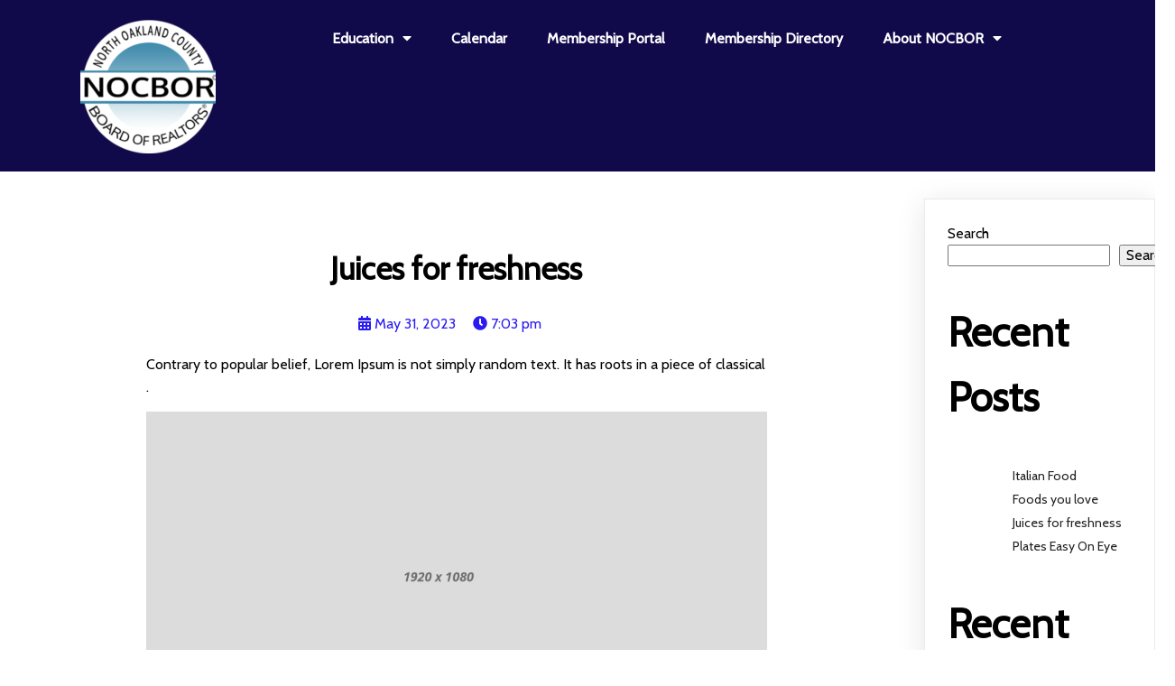

--- FILE ---
content_type: text/html; charset=UTF-8
request_url: https://nocbor.com/juices-for-freshness/
body_size: 15277
content:
	<!DOCTYPE html>
	<html lang="en-US">
	<head>
		<meta charset="UTF-8" />
		<meta name="viewport" content="width=device-width, initial-scale=1">
		<link rel="profile" href="https://gmpg.org/xfn/11">
		<title>Juices for freshness &#8211; North Oakland County Board of Realtors ®</title>
<meta name='robots' content='max-image-preview:large' />
<link rel="alternate" type="application/rss+xml" title="North Oakland County Board of Realtors ® &raquo; Feed" href="https://nocbor.com/feed/" />
<link rel="alternate" type="application/rss+xml" title="North Oakland County Board of Realtors ® &raquo; Comments Feed" href="https://nocbor.com/comments/feed/" />
<script>
var pagelayer_ajaxurl = "https://nocbor.com/wp-admin/admin-ajax.php?";
var pagelayer_global_nonce = "c1800673c9";
var pagelayer_server_time = 1768666674;
var pagelayer_is_live = "";
var pagelayer_facebook_id = "";
var pagelayer_settings = {"post_types":["post","page"],"enable_giver":"1","max_width":1170,"tablet_breakpoint":780,"mobile_breakpoint":480,"sidebar":false,"body_font":"","color":false};
var pagelayer_recaptch_lang = "";
var pagelayer_recaptch_version = "";
</script><link rel="alternate" type="application/rss+xml" title="North Oakland County Board of Realtors ® &raquo; Juices for freshness Comments Feed" href="https://nocbor.com/juices-for-freshness/feed/" />
<link rel="alternate" title="oEmbed (JSON)" type="application/json+oembed" href="https://nocbor.com/wp-json/oembed/1.0/embed?url=https%3A%2F%2Fnocbor.com%2Fjuices-for-freshness%2F" />
<link rel="alternate" title="oEmbed (XML)" type="text/xml+oembed" href="https://nocbor.com/wp-json/oembed/1.0/embed?url=https%3A%2F%2Fnocbor.com%2Fjuices-for-freshness%2F&#038;format=xml" />
<style id="popularfx-global-styles" type="text/css">
.site-header {background-color:#ffffff!important;}
.site-title a {color:#171717!important;}
.site-title a { font-size: 30 px; }
.site-description {color:#171717 !important;}
.site-description {font-size: 15px;}
.site-footer {background-color:#171717! important;}

</style><link rel="preload" href="https://fonts.googleapis.com/css?family=Cabin%3A400%7CNothing%20You%20Could%20Do%3A400" as="fetch" crossorigin="anonymous"><link rel="dns-prefetch" href="https://fonts.gstatic.com">
<link rel="preconnect" href="https://fonts.gstatic.com" crossorigin="anonymous"><style id="pagelayer-wow-animation-style" type="text/css">.pagelayer-wow{visibility: hidden;}</style>
	<style id="pagelayer-global-styles" type="text/css">
:root{--pagelayer-color-primary:#007bff;--pagelayer-color-secondary:#6c757d;--pagelayer-color-text:#1d1d1d;--pagelayer-color-accent:#61ce70;--pagelayer-font-primary-font-family:Open Sans;--pagelayer-font-secondary-font-family:Roboto;--pagelayer-font-text-font-family:Montserrat;--pagelayer-font-accent-font-family:Poppins;}
.pagelayer-row-stretch-auto > .pagelayer-row-holder, .pagelayer-row-stretch-full > .pagelayer-row-holder.pagelayer-width-auto{ max-width: 1170px; margin-left: auto; margin-right: auto;}
@media (min-width: 781px){
			.pagelayer-hide-desktop{
				display:none !important;
			}
		}

		@media (max-width: 780px) and (min-width: 481px){
			.pagelayer-hide-tablet{
				display:none !important;
			}
			.pagelayer-wp-menu-holder[data-drop_breakpoint="tablet"] .pagelayer-wp_menu-ul{
				display:none;
			}
		}

		@media (max-width: 480px){
			.pagelayer-hide-mobile{
				display:none !important;
			}
			.pagelayer-wp-menu-holder[data-drop_breakpoint="mobile"] .pagelayer-wp_menu-ul{
				display:none;
			}
		}
body.pagelayer-body {font-family:Cabin;font-size:16px;line-height:1.6}
body.pagelayer-body p{font-family:Cabin;font-size:16px;line-height:1.6}
body.pagelayer-body a{text-decoration-line:none;color:#2a1bf2ff}
body.pagelayer-body h1{font-family:Nothing You Could Do;font-size:100px;text-transform:uppercase;letter-spacing:25px;color:#dcdcdcdc}
body.pagelayer-body h2{font-family:Cabin;font-size:45px}
body.pagelayer-body h3{font-family:Cabin;font-size:35px;text-transform:uppercase;letter-spacing:10px}
body.pagelayer-body h4{font-family:Cabin;font-size:30px}
body.pagelayer-body h5{font-family:Cabin;font-size:25px}
body.pagelayer-body h6{font-family:Cabin;font-size:20px}
@media (max-width: 780px){
	[class^="pagelayer-offset-"],
	[class*=" pagelayer-offset-"] {
		margin-left: 0;
	}

	.pagelayer-row .pagelayer-col {
		margin-left: 0;
		width: 100%;
	}
	.pagelayer-row.pagelayer-gutters .pagelayer-col {
		margin-bottom: 16px;
	}
	.pagelayer-first-sm {
		order: -1;
	}
	.pagelayer-last-sm {
		order: 1;
	}
	
body.pagelayer-body {font-size:15px}
body.pagelayer-body p{font-size:15px}
body.pagelayer-body h1{font-size:50px;letter-spacing:5px}
body.pagelayer-body h2{font-size:35px}
body.pagelayer-body h3{font-size:30px;letter-spacing:5px}
body.pagelayer-body h4{font-size:28px}
body.pagelayer-body h5{font-size:20px}
body.pagelayer-body h6{font-size:20px}

}
@media (max-width: 480px){
body.pagelayer-body {font-size:15px}
body.pagelayer-body p{font-size:15px}
body.pagelayer-body h1{font-size:45px;letter-spacing:5px}
body.pagelayer-body h2{font-size:30px}
body.pagelayer-body h3{font-size:30px;letter-spacing:5px}
body.pagelayer-body h4{font-size:28px}
body.pagelayer-body h5{font-size:20px}
body.pagelayer-body h6{font-size:20px}
}

</style><style id='wp-img-auto-sizes-contain-inline-css'>
img:is([sizes=auto i],[sizes^="auto," i]){contain-intrinsic-size:3000px 1500px}
/*# sourceURL=wp-img-auto-sizes-contain-inline-css */
</style>

<link rel='stylesheet' id='pagelayer-frontend-css' href='https://nocbor.com/wp-content/plugins/pagelayer/css/givecss.php?give=pagelayer-frontend.css%2Cnivo-lightbox.css%2Canimate.min.css%2Cowl.carousel.min.css%2Cowl.theme.default.min.css%2Cfont-awesome5.min.css&#038;ver=2.0.7' media='all' />
<style id='wp-emoji-styles-inline-css'>

	img.wp-smiley, img.emoji {
		display: inline !important;
		border: none !important;
		box-shadow: none !important;
		height: 1em !important;
		width: 1em !important;
		margin: 0 0.07em !important;
		vertical-align: -0.1em !important;
		background: none !important;
		padding: 0 !important;
	}
/*# sourceURL=wp-emoji-styles-inline-css */
</style>
<link rel='stylesheet' id='wp-block-library-css' href='https://nocbor.com/wp-includes/css/dist/block-library/style.min.css?ver=6.9' media='all' />
<style id='classic-theme-styles-inline-css'>
/*! This file is auto-generated */
.wp-block-button__link{color:#fff;background-color:#32373c;border-radius:9999px;box-shadow:none;text-decoration:none;padding:calc(.667em + 2px) calc(1.333em + 2px);font-size:1.125em}.wp-block-file__button{background:#32373c;color:#fff;text-decoration:none}
/*# sourceURL=/wp-includes/css/classic-themes.min.css */
</style>
<link rel='stylesheet' id='woocommerce-layout-css' href='https://nocbor.com/wp-content/plugins/woocommerce/assets/css/woocommerce-layout.css?ver=10.4.3' media='all' />
<link rel='stylesheet' id='woocommerce-smallscreen-css' href='https://nocbor.com/wp-content/plugins/woocommerce/assets/css/woocommerce-smallscreen.css?ver=10.4.3' media='only screen and (max-width: 768px)' />
<link rel='stylesheet' id='woocommerce-general-css' href='https://nocbor.com/wp-content/plugins/woocommerce/assets/css/woocommerce.css?ver=10.4.3' media='all' />
<style id='woocommerce-inline-inline-css'>
.woocommerce form .form-row .required { visibility: visible; }
/*# sourceURL=woocommerce-inline-inline-css */
</style>
<link rel='stylesheet' id='popularfx-style-css' href='https://nocbor.com/wp-content/uploads/popularfx-templates/annieblog/style.css?ver=1.2.7' media='all' />
<style id='popularfx-style-inline-css'>
.popularfx-body.woocommerce-page main{
padding: 15px;
}

aside {
width: 20%;
float: right;
}

main, .pagelayer-content{
width: 79% !important;
display: inline-block;
float: left;
}

/*# sourceURL=popularfx-style-inline-css */
</style>
<link rel='stylesheet' id='popularfx-sidebar-css' href='https://nocbor.com/wp-content/themes/popularfx/sidebar.css?ver=1.2.7' media='all' />
<link rel='stylesheet' id='dashicons-css' href='https://nocbor.com/wp-includes/css/dashicons.min.css?ver=6.9' media='all' />
<link rel='stylesheet' id='popularfx-woocommerce-css' href='https://nocbor.com/wp-content/themes/popularfx/woocommerce.css?ver=1.2.7' media='all' />
<link rel='stylesheet' id='pagelayer-google-font-header-css' href='https://fonts.googleapis.com/css?family=Cabin%3A400%7CNothing+You+Could+Do%3A400&#038;ver=2.0.7' media='all' />
<script src="https://nocbor.com/wp-includes/js/jquery/jquery.min.js?ver=3.7.1" id="jquery-core-js"></script>
<script src="https://nocbor.com/wp-includes/js/jquery/jquery-migrate.min.js?ver=3.4.1" id="jquery-migrate-js"></script>
<script src="https://nocbor.com/wp-content/plugins/pagelayer/js/givejs.php?give=pagelayer-frontend.js%2Cnivo-lightbox.min.js%2Cwow.min.js%2Cjquery-numerator.js%2CsimpleParallax.min.js%2Cowl.carousel.min.js&amp;ver=2.0.7" id="pagelayer-frontend-js"></script>
<script src="https://nocbor.com/wp-content/plugins/woocommerce/assets/js/jquery-blockui/jquery.blockUI.min.js?ver=2.7.0-wc.10.4.3" id="wc-jquery-blockui-js" defer data-wp-strategy="defer"></script>
<script id="wc-add-to-cart-js-extra">
var wc_add_to_cart_params = {"ajax_url":"/wp-admin/admin-ajax.php","wc_ajax_url":"/?wc-ajax=%%endpoint%%","i18n_view_cart":"View cart","cart_url":"https://nocbor.com/cart/","is_cart":"","cart_redirect_after_add":"no"};
//# sourceURL=wc-add-to-cart-js-extra
</script>
<script src="https://nocbor.com/wp-content/plugins/woocommerce/assets/js/frontend/add-to-cart.min.js?ver=10.4.3" id="wc-add-to-cart-js" defer data-wp-strategy="defer"></script>
<script src="https://nocbor.com/wp-content/plugins/woocommerce/assets/js/js-cookie/js.cookie.min.js?ver=2.1.4-wc.10.4.3" id="wc-js-cookie-js" defer data-wp-strategy="defer"></script>
<script id="woocommerce-js-extra">
var woocommerce_params = {"ajax_url":"/wp-admin/admin-ajax.php","wc_ajax_url":"/?wc-ajax=%%endpoint%%","i18n_password_show":"Show password","i18n_password_hide":"Hide password"};
//# sourceURL=woocommerce-js-extra
</script>
<script src="https://nocbor.com/wp-content/plugins/woocommerce/assets/js/frontend/woocommerce.min.js?ver=10.4.3" id="woocommerce-js" defer data-wp-strategy="defer"></script>
<script id="WCPAY_ASSETS-js-extra">
var wcpayAssets = {"url":"https://nocbor.com/wp-content/plugins/woocommerce-payments/dist/"};
//# sourceURL=WCPAY_ASSETS-js-extra
</script>
<link rel="https://api.w.org/" href="https://nocbor.com/wp-json/" /><link rel="alternate" title="JSON" type="application/json" href="https://nocbor.com/wp-json/wp/v2/posts/19" /><link rel="EditURI" type="application/rsd+xml" title="RSD" href="https://nocbor.com/xmlrpc.php?rsd" />
<meta name="generator" content="WordPress 6.9" />
<meta name="generator" content="WooCommerce 10.4.3" />
<link rel="canonical" href="https://nocbor.com/juices-for-freshness/" />
<link rel='shortlink' href='https://nocbor.com/?p=19' />
<link rel="pingback" href="https://nocbor.com/xmlrpc.php">	<noscript><style>.woocommerce-product-gallery{ opacity: 1 !important; }</style></noscript>
	<style id="pagelayer-woocommerce-styles" type="text/css">
</style>	</head>

	<body class="wp-singular post-template-default single single-post postid-19 single-format-standard wp-theme-popularfx theme-popularfx woocommerce-no-js popularfx-body woocommerce-active pagelayer-body">
		
	<header class="pagelayer-header"><div pagelayer-id="ckp2675" class="p-ckp2675 pagelayer-post_props">
</div>
<div pagelayer-id="b3i7036" class="p-b3i7036 pagelayer-row pagelayer-row-stretch-auto pagelayer-height-default">
<style pagelayer-style-id="b3i7036">.p-b3i7036 .pagelayer-col-holder{padding: 10px}
.p-b3i7036 > .pagelayer-background-overlay{background-color: #10094a;opacity: 1;-webkit-transition: all 400ms !important; transition: all 400ms !important}
.p-b3i7036 .pagelayer-svg-top .pagelayer-shape-fill{fill:#227bc3}
.p-b3i7036 .pagelayer-row-svg .pagelayer-svg-top{width:100%;height:100px}
.p-b3i7036 .pagelayer-svg-bottom .pagelayer-shape-fill{fill:#e44993}
.p-b3i7036 .pagelayer-row-svg .pagelayer-svg-bottom{width:100%;height:100px}
.p-b3i7036{background: #d7d9da}
</style>
			
			
			
			<div class="pagelayer-background-overlay"></div>
			<div class="pagelayer-row-holder pagelayer-row pagelayer-auto pagelayer-width-auto">
<div pagelayer-id="nh9548" class="p-nh9548 pagelayer-col">
<style pagelayer-style-id="nh9548">.p-nh9548 .pagelayer-col-holder > div:not(:last-child){margin-bottom: 15px}
.p-nh9548 > .pagelayer-background-overlay{-webkit-transition: all 400ms !important; transition: all 400ms !important}
</style>
				
				
				
				<div class="pagelayer-col-holder">
<div pagelayer-id="saf3266" class="p-saf3266 pagelayer-inner_row pagelayer-row-stretch-auto pagelayer-height-default">
<style pagelayer-style-id="saf3266">.p-saf3266 .pagelayer-col-holder{padding: 10px}
.p-saf3266 > .pagelayer-background-overlay{-webkit-transition: all 400ms !important; transition: all 400ms !important}
.p-saf3266 .pagelayer-svg-top .pagelayer-shape-fill{fill:#227bc3}
.p-saf3266 .pagelayer-row-svg .pagelayer-svg-top{width:100%;height:100px}
.p-saf3266 .pagelayer-svg-bottom .pagelayer-shape-fill{fill:#e44993}
.p-saf3266 .pagelayer-row-svg .pagelayer-svg-bottom{width:100%;height:100px}
</style>
			
			
			
			
			<div class="pagelayer-row-holder pagelayer-row pagelayer-auto pagelayer-width-auto">
<div pagelayer-id="pad5830" class="p-pad5830 pagelayer-col">
<style pagelayer-style-id="pad5830">.p-pad5830 .pagelayer-col-holder > div:not(:last-child){margin-bottom: 15px}
.pagelayer-row-holder .p-pad5830{width: 17.14%}
.p-pad5830 > .pagelayer-background-overlay{-webkit-transition: all 400ms !important; transition: all 400ms !important}
</style>
				
				
				
				<div class="pagelayer-col-holder">
<div pagelayer-id="q032698" class="p-q032698 pagelayer-image">
<style pagelayer-style-id="q032698">.p-q032698 .pagelayer-image-holder{text-align: center}
.p-q032698 .pagelayer-image-holder .pagelayer-image-overlay-content{text-align: center}
.p-q032698 .pagelayer-img{-webkit-transition: all 400ms; transition: all 400ms}
.p-q032698 .pagelayer-image-caption{color: #0986c0}
</style><div class="pagelayer-image-holder pagelayer-anim-par">
			<a class="pagelayer-ele-link" href="https://nocbor.com/" pagelayer-image-link-type="custom_url">
				<img decoding="async" class="pagelayer-img pagelayer-animation-{{anim_hover}}" src="https://nocbor.com/wp-content/uploads/2023/05/s5_logo-150x150.png" title="" alt="s5_logo" srcset="https://nocbor.com/wp-content/uploads/2023/05/s5_logo-150x150.png, https://nocbor.com/wp-content/uploads/2023/05/s5_logo-150x150.png 1x, " />
				
			</a>
		</div>
		</div>
</div></div>
<div pagelayer-id="8qq34" class="p-8qq34 pagelayer-col">
<style pagelayer-style-id="8qq34">.p-8qq34 .pagelayer-col-holder > div:not(:last-child){margin-bottom: 15px}
.pagelayer-row-holder .p-8qq34{width: 82.86%}
.p-8qq34 > .pagelayer-background-overlay{-webkit-transition: all 400ms !important; transition: all 400ms !important}
</style>
				
				
				
				<div class="pagelayer-col-holder">
<div pagelayer-id="6wi8284" class="p-6wi8284 pagelayer-wp_menu">
<style pagelayer-style-id="6wi8284">.p-6wi8284 .pagelayer-wp_menu-ul{text-align:center}
.p-6wi8284 .pagelayer-wp-menu-container li.menu-item{list-style: none}
.p-6wi8284 .pagelayer-wp_menu-ul>li a:first-child{color: #ffffff}
.p-6wi8284 .pagelayer-wp_menu-ul>li{background-color: rgba(0,0,0,0.00)}
.p-6wi8284 .pagelayer-wp_menu-ul>li>a:hover{color: #ffffff}
.p-6wi8284 .pagelayer-wp_menu-ul>li.pagelayer-active-sub-menu>a:hover{color: #ffffff}
.p-6wi8284 .pagelayer-menu-hover-background .pagelayer-wp_menu-ul>li:hover{background-color: rgba(0,0,0,0.00)}
.p-6wi8284 .pagelayer-wp_menu-ul>li>a:hover:before{background-color: rgba(0,0,0,0.00);border-color:rgba(0,0,0,0.00)}
.p-6wi8284 .pagelayer-wp_menu-ul>li>a:hover:after{background-color: rgba(0,0,0,0.00);border-color:rgba(0,0,0,0.00)}
.p-6wi8284 .pagelayer-wp_menu-ul>li.pagelayer-active-sub-menu{background-color: rgba(0,0,0,0.00)}
.p-6wi8284 .pagelayer-wp_menu-ul>li.current-menu-item>a{color: #ffffff}
.p-6wi8284 .pagelayer-wp_menu-ul>li.current-menu-item{background-color: rgba(0,0,0,0.00)}
.p-6wi8284 .pagelayer-wp-menu-container ul li.menu-item > a{font-family:  !important; font-size: px !important; font-style:  !important; font-weight:  !important; font-variant:  !important; text-decoration-line:  !important; text-decoration-style: Solid !important; line-height: em !important; text-transform:  !important; letter-spacing: px !important; word-spacing: px !important}
.p-6wi8284 .pagelayer-wp_menu-ul>li>a{padding-left: 20px;padding-right: 20px;padding-top: 5px;padding-bottom	: 5px}
.p-6wi8284 ul.sub-menu li>a{justify-content:left !important}
.p-6wi8284 .pagelayer-menu-type-horizontal .sub-menu{left:0px}
.p-6wi8284 .pagelayer-menu-type-horizontal .sub-menu .sub-menu{left:unset;left:100% !important;top:0px}
.p-6wi8284 .pagelayer-wp-menu-container ul.sub-menu>li a{color: #ffffff}
.p-6wi8284 .pagelayer-wp-menu-container ul.sub-menu{background-color: #0986c0}
.p-6wi8284 .pagelayer-wp-menu-container ul.sub-menu li a{padding-left: 10px;padding-right: 10px;padding-top: 10px;padding-bottom	: 10px}
.p-6wi8284 .pagelayer-wp-menu-container .sub-menu a{margin-left: 10px}
.p-6wi8284 .pagelayer-wp-menu-container .sub-menu .sub-menu a{margin-left: calc(2 * 10px)}
.p-6wi8284 .pagelayer-primary-menu-bar{text-align:center}
.p-6wi8284 .pagelayer-primary-menu-bar i{color:#ffffff;background-color:#000000;font-size:30px}
.p-6wi8284 .pagelayer-menu-type-dropdown{width:30%;background-color:#ffffff}
.p-6wi8284 .pagelayer-menu-type-dropdown .pagelayer-wp_menu-ul{width:100%;top: 8%; transform: translateY(-8%)}
.p-6wi8284 .pagelayer-wp_menu-close i{font-size:25px;padding:8px;color:rgba(255,255,255,0.41);background-color:rgba(0,0,0,0.21);-webkit-transition: all 600ms !important; transition: all 600ms !important}
.p-6wi8284 .pagelayer-wp_menu-close i:hover{color:#ffffff;background-color:#000000}
.p-6wi8284{padding-top: 5px; padding-right: 5px; padding-bottom: 5px; padding-left: 5px}
.p-6wi8284 .current-menu-item a{border-bottom: 2px solid #ffd31a;
padding-right: 0px !important;}
@media (max-width: 780px) and (min-width: 481px){.p-6wi8284 .pagelayer-wp_menu-ul>li a:first-child{color: #020505}
.p-6wi8284 .pagelayer-wp_menu-ul>li>a:hover{color: #000000}
.p-6wi8284 .pagelayer-wp_menu-ul>li.pagelayer-active-sub-menu>a:hover{color: #000000}
.p-6wi8284 .pagelayer-wp-menu-container ul li.menu-item > a{font-family:  !important; font-size: px !important; font-style:  !important; font-weight:  !important; font-variant:  !important; text-decoration-line:  !important; text-decoration-style: Solid !important; line-height: em !important; text-transform:  !important; letter-spacing: px !important; word-spacing: px !important}
.p-6wi8284 .pagelayer-wp_menu-ul>li>a{padding-left: 10px;padding-right: 10px;padding-top: 5px;padding-bottom	: 5px}
.p-6wi8284 .pagelayer-primary-menu-bar{text-align:right}
.p-6wi8284 .pagelayer-menu-type-dropdown .pagelayer-wp_menu-ul > li > a{justify-content: center}
.p-6wi8284 .pagelayer-menu-type-dropdown{width:50%}
.p-6wi8284{padding-top: 0px; padding-right: 0px; padding-bottom: 0px; padding-left: 0px}
}
@media (max-width: 480px){.p-6wi8284 .pagelayer-wp_menu-ul>li a:first-child{color: #000000}
.p-6wi8284 .pagelayer-wp_menu-ul>li>a:hover{color: #000000}
.p-6wi8284 .pagelayer-wp_menu-ul>li.pagelayer-active-sub-menu>a:hover{color: #000000}
.p-6wi8284 .pagelayer-wp-menu-container ul li.menu-item > a{font-family:  !important; font-size: px !important; font-style:  !important; font-weight:  !important; font-variant:  !important; text-decoration-line:  !important; text-decoration-style: Solid !important; line-height: em !important; text-transform:  !important; letter-spacing: px !important; word-spacing: px !important}
.p-6wi8284 .pagelayer-wp_menu-ul>li>a{padding-left: NaNpx;padding-right: NaNpx;padding-top: 5px;padding-bottom	: 5px}
.p-6wi8284 .pagelayer-primary-menu-bar{text-align:right}
.p-6wi8284 .pagelayer-menu-type-dropdown .pagelayer-wp_menu-ul > li > a{justify-content: center}
.p-6wi8284 .pagelayer-menu-type-dropdown{width:70%}
.p-6wi8284 .pagelayer-menu-type-dropdown .pagelayer-wp_menu-ul{top: 20%; transform: translateY(-20%)}
.p-6wi8284{padding-top: 0px; padding-right: 0px; padding-bottom: 0px; padding-left: 0px}
}
</style><div class="pagelayer-wp-menu-holder" data-layout="horizontal" data-submenu_ind="caret-down" data-drop_breakpoint="tablet">
			<div class="pagelayer-primary-menu-bar"><i class="fas fa-bars"></i></div>
			<div class="pagelayer-wp-menu-container pagelayer-menu-type-horizontal pagelayer-menu-hover- none pagelayer-wp_menu-right" data-align="center">
				<div class="pagelayer-wp_menu-close"><i class="fas fa-times"></i></div>
				<div class="menu-annieblog-header-menu-container"><ul id="2" class="pagelayer-wp_menu-ul"><li id="menu-item-76" class="menu-item menu-item-type-post_type menu-item-object-page menu-item-has-children menu-item-76"><a href="https://nocbor.com/education/"><span class="pagelayer-nav-menu-title">Education</span></a><div class="pagelayer-mega-menu pagelayer-mega-editor-76"></div>
<ul class="sub-menu">
	<li id="menu-item-110" class="menu-item menu-item-type-custom menu-item-object-custom menu-item-110"><a href="https://mdweb.mmsi2.com/nocbor/calendar/scripts/calendar.php?TYPE=PUBLIC"><span class="pagelayer-nav-menu-title">Upcoming Workshops</span></a><div class="pagelayer-mega-menu pagelayer-mega-editor-110"></div></li>
	<li id="menu-item-111" class="menu-item menu-item-type-custom menu-item-object-custom menu-item-111"><a href="https://mdweb.mmsi2.com/nocbor/calendar/scripts/calendar.php?TYPE=PUBLIC"><span class="pagelayer-nav-menu-title">Continuing Education</span></a><div class="pagelayer-mega-menu pagelayer-mega-editor-111"></div></li>
	<li id="menu-item-113" class="menu-item menu-item-type-post_type menu-item-object-page menu-item-113"><a href="https://nocbor.com/abr-course/"><span class="pagelayer-nav-menu-title">ABR Course</span></a><div class="pagelayer-mega-menu pagelayer-mega-editor-113"></div></li>
	<li id="menu-item-116" class="menu-item menu-item-type-post_type menu-item-object-page menu-item-116"><a href="https://nocbor.com/sres-courses/"><span class="pagelayer-nav-menu-title">SRES Courses</span></a><div class="pagelayer-mega-menu pagelayer-mega-editor-116"></div></li>
	<li id="menu-item-119" class="menu-item menu-item-type-post_type menu-item-object-page menu-item-119"><a href="https://nocbor.com/online-con-ed/"><span class="pagelayer-nav-menu-title">Online Con-ed</span></a><div class="pagelayer-mega-menu pagelayer-mega-editor-119"></div></li>
	<li id="menu-item-122" class="menu-item menu-item-type-post_type menu-item-object-page menu-item-122"><a href="https://nocbor.com/appraiser-continuing-education/"><span class="pagelayer-nav-menu-title">Appraiser Continuing Education</span></a><div class="pagelayer-mega-menu pagelayer-mega-editor-122"></div></li>
</ul>
</li>
<li id="menu-item-101" class="menu-item menu-item-type-custom menu-item-object-custom menu-item-101"><a href="https://mdweb.mmsi2.com/nocbor/calendar/scripts/calendar.php?TYPE=PUBLIC"><span class="pagelayer-nav-menu-title">Calendar</span></a><div class="pagelayer-mega-menu pagelayer-mega-editor-101"></div></li>
<li id="menu-item-47" class="menu-item menu-item-type-post_type menu-item-object-page menu-item-47"><a href="https://nocbor.com/membership-portal/"><span class="pagelayer-nav-menu-title">Membership Portal</span></a><div class="pagelayer-mega-menu pagelayer-mega-editor-47"></div></li>
<li id="menu-item-102" class="menu-item menu-item-type-custom menu-item-object-custom menu-item-102"><a href="https://mdweb.mmsi2.com/nocbor/roster/"><span class="pagelayer-nav-menu-title">Membership Directory</span></a><div class="pagelayer-mega-menu pagelayer-mega-editor-102"></div></li>
<li id="menu-item-53" class="menu-item menu-item-type-post_type menu-item-object-page menu-item-has-children menu-item-53"><a href="https://nocbor.com/about-nocbor/"><span class="pagelayer-nav-menu-title">About NOCBOR</span></a><div class="pagelayer-mega-menu pagelayer-mega-editor-53"></div>
<ul class="sub-menu">
	<li id="menu-item-396" class="menu-item menu-item-type-post_type menu-item-object-page menu-item-396"><a href="https://nocbor.com/about-nocbor/"><span class="pagelayer-nav-menu-title">History</span></a><div class="pagelayer-mega-menu pagelayer-mega-editor-396"></div></li>
	<li id="menu-item-716" class="menu-item menu-item-type-post_type menu-item-object-page menu-item-716"><a href="https://nocbor.com/board-of-directors-2/"><span class="pagelayer-nav-menu-title">Board of Directors</span></a><div class="pagelayer-mega-menu pagelayer-mega-editor-716"></div></li>
	<li id="menu-item-260" class="menu-item menu-item-type-post_type menu-item-object-page menu-item-260"><a href="https://nocbor.com/committees/"><span class="pagelayer-nav-menu-title">Committees</span></a><div class="pagelayer-mega-menu pagelayer-mega-editor-260"></div></li>
	<li id="menu-item-1092" class="menu-item menu-item-type-custom menu-item-object-custom menu-item-1092"><a href="https://nocbor.com/images/DOC082025-08202025120501.pdf"><span class="pagelayer-nav-menu-title">BYLAWS</span></a><div class="pagelayer-mega-menu pagelayer-mega-editor-1092"></div></li>
	<li id="menu-item-414" class="menu-item menu-item-type-custom menu-item-object-custom menu-item-414"><a href="https://www.nocbor.com/images/specialawardsnominationapplication.pdf"><span class="pagelayer-nav-menu-title">Special Awards</span></a><div class="pagelayer-mega-menu pagelayer-mega-editor-414"></div></li>
	<li id="menu-item-491" class="menu-item menu-item-type-post_type menu-item-object-page menu-item-491"><a href="https://nocbor.com/faq/"><span class="pagelayer-nav-menu-title">FAQ</span></a><div class="pagelayer-mega-menu pagelayer-mega-editor-491"></div></li>
	<li id="menu-item-410" class="menu-item menu-item-type-custom menu-item-object-custom menu-item-410"><a href="https://www.nocbor.com/images/directorapp25fillable.pdf"><span class="pagelayer-nav-menu-title">BoD Application</span></a><div class="pagelayer-mega-menu pagelayer-mega-editor-410"></div></li>
</ul>
</li>
</ul></div>
			</div>
		</div></div>
</div></div>
</div></div>
</div></div>
</div></div>

	</header><div class="pagelayer-content"><div pagelayer-id="u3l1875" class="p-u3l1875 pagelayer-row pagelayer-row-stretch-auto pagelayer-height-default">
<style pagelayer-style-id="u3l1875">.p-u3l1875 .pagelayer-col-holder{padding: 10px}
.p-u3l1875 > .pagelayer-background-overlay{-webkit-transition: all 400ms !important; transition: all 400ms !important}
.p-u3l1875 .pagelayer-svg-top .pagelayer-shape-fill{fill:#227bc3}
.p-u3l1875 .pagelayer-row-svg .pagelayer-svg-top{width:100%;height:100px}
.p-u3l1875 .pagelayer-svg-bottom .pagelayer-shape-fill{fill:#e44993}
.p-u3l1875 .pagelayer-row-svg .pagelayer-svg-bottom{width:100%;height:100px}
</style>
			
			
			
			
			<div class="pagelayer-row-holder pagelayer-row pagelayer-auto pagelayer-width-auto">
<div pagelayer-id="nal1063" class="p-nal1063 pagelayer-col">
<style pagelayer-style-id="nal1063">.p-nal1063 > .pagelayer-background-overlay{-webkit-transition: all 400ms !important; transition: all 400ms !important}
</style>
				
				
				
				<div class="pagelayer-col-holder">
<div pagelayer-id="sam3810" class="p-sam3810 pagelayer-post_title">
<style pagelayer-style-id="sam3810">.p-sam3810 .pagelayer-post-title{font-family: ; font-size: 35px !important; font-style:  !important; font-weight: 700 !important; font-variant:  !important; text-decoration-line:  !important; text-decoration-style: solid !important; line-height: em !important; text-transform:  !important; letter-spacing: px !important; word-spacing: px !important}
.p-sam3810{text-align: center;padding-top: 70px; padding-right: 0px; padding-bottom: 0px; padding-left: 0px}
</style><div class="pagelayer-post-title">
			
				Juices for freshness
			
		</div></div>
</div></div>
</div></div>
<div pagelayer-id="oe49569" class="p-oe49569 pagelayer-row pagelayer-row-stretch-auto pagelayer-height-default">
<style pagelayer-style-id="oe49569">.p-oe49569 .pagelayer-col-holder{padding: 10px}
.p-oe49569>.pagelayer-row-holder{max-width: 70%; margin-left: auto; margin-right: auto}
.p-oe49569 > .pagelayer-background-overlay{-webkit-transition: all 400ms !important; transition: all 400ms !important}
.p-oe49569 .pagelayer-svg-top .pagelayer-shape-fill{fill:#227bc3}
.p-oe49569 .pagelayer-row-svg .pagelayer-svg-top{width:100%;height:100px}
.p-oe49569 .pagelayer-svg-bottom .pagelayer-shape-fill{fill:#e44993}
.p-oe49569 .pagelayer-row-svg .pagelayer-svg-bottom{width:100%;height:100px}
@media (max-width: 780px) and (min-width: 481px){.p-oe49569>.pagelayer-row-holder{max-width: 85%; margin-left: auto; margin-right: auto}
}
@media (max-width: 480px){.p-oe49569>.pagelayer-row-holder{max-width: 100%; margin-left: auto; margin-right: auto}
}
</style>
			
			
			
			
			<div class="pagelayer-row-holder pagelayer-row pagelayer-auto pagelayer-width-fixed">
<div pagelayer-id="4o97672" class="p-4o97672 pagelayer-col pagelayer-col-12">
<style pagelayer-style-id="4o97672">.p-4o97672 > .pagelayer-background-overlay{-webkit-transition: all 400ms !important; transition: all 400ms !important}
</style>
				
				
				
				<div class="pagelayer-col-holder">
<div pagelayer-id="7xc6723" class="p-7xc6723 pagelayer-post_info">
<style pagelayer-style-id="7xc6723">.p-7xc6723 .pagelayer-post-info-vertical .pagelayer-post-info-list-container{margin-right:15px}
.p-7xc6723 .pagelayer-post-info-horizontal .pagelayer-post-info-list-container{margin-bottom:15px}
.p-7xc6723 .pagelayer-post-info-container{text-align:center}
</style><div class="pagelayer-post-info-container pagelayer-post-info-vertical">
<div pagelayer-id="3cz6182" class="p-3cz6182 pagelayer-post_info_list">
</div>
<div pagelayer-id="la45201" class="p-la45201 pagelayer-post_info_list">
<div class="pagelayer-post-info-list-container">
			<a href="https://nocbor.com/2023/05/31/" class="pagelayer-post-info-list-link">
				<span class="pagelayer-post-info-icon">
					<span class="fas fa-calendar-alt"></span>
					</span>
				
				
				<span class="pagelayer-post-info-label pagelayer-date">May 31, 2023</span>
			</a>
		</div></div>
<div pagelayer-id="rmn6612" class="p-rmn6612 pagelayer-post_info_list">
<div class="pagelayer-post-info-list-container">
			<a href="javascript:void(0)" class="pagelayer-post-info-list-link">
				<span class="pagelayer-post-info-icon">
					<span class="fas fa-clock"></span>
					</span>
				
				
				<span class="pagelayer-post-info-label pagelayer-time">7:03 pm</span>
			</a>
		</div></div>
<div pagelayer-id="yrk6218" class="p-yrk6218 pagelayer-post_info_list">
</div>
</div></div>
<div pagelayer-id="uoq8913" class="p-uoq8913 pagelayer-post_excerpt">
<style pagelayer-style-id="uoq8913">.p-uoq8913{text-align: left}
.p-uoq8913 .pagelayer-post-excerpt{margin-top:20px; margin-right:0px; margin-bottom:15px; margin-left:0px}
</style><div class="pagelayer-post-excerpt">Contrary to popular belief, Lorem Ipsum is not simply random text. It has roots in a piece of classical .</div></div>
<div pagelayer-id="owa9990" class="p-owa9990 pagelayer-featured_img">
<style pagelayer-style-id="owa9990">.p-owa9990{text-align: center}
.p-owa9990 img{filter: blur(0px) brightness(100%) contrast(100%) grayscale(0%) hue-rotate(0deg) opacity(100%) saturate(100%);-webkit-transition: all 400ms; transition: all 400ms}
.p-owa9990 .pagelayer-featured-caption{color: #0986c0}
</style>
			<div class="pagelayer-featured-img"><img decoding="async" class="pagelayer-img" src="https://nocbor.com/wp-content/uploads/2023/05/blog3.jpg" title="blog3" alt="" /></div>
		
		</div>
<div pagelayer-id="xri1187" class="p-xri1187 pagelayer-post_content">
<style pagelayer-style-id="xri1187">.p-xri1187{margin-top: 25px; margin-right: 0px; margin-bottom: 35px; margin-left: 0px;font-size: NaNpx !important}
</style><div class="entry-content pagelayer-post-excerpt"><div pagelayer-id="88p2568" class="p-88p2568 pagelayer-row pagelayer-row-stretch-auto pagelayer-height-default">
<style pagelayer-style-id="88p2568">.p-88p2568 .pagelayer-col-holder{padding: 10px}
.p-88p2568 > .pagelayer-background-overlay{-webkit-transition: all 400ms !important; transition: all 400ms !important}
.p-88p2568 .pagelayer-svg-top .pagelayer-shape-fill{fill:#227bc3}
.p-88p2568 .pagelayer-row-svg .pagelayer-svg-top{width:100%;height:100px}
.p-88p2568 .pagelayer-svg-bottom .pagelayer-shape-fill{fill:#e44993}
.p-88p2568 .pagelayer-row-svg .pagelayer-svg-bottom{width:100%;height:100px}
</style>
			
			
			
			
			<div class="pagelayer-row-holder pagelayer-row pagelayer-auto pagelayer-width-auto">
<div pagelayer-id="1e71986" class="p-1e71986 pagelayer-col">
<style pagelayer-style-id="1e71986">.p-1e71986 > .pagelayer-background-overlay{-webkit-transition: all 400ms !important; transition: all 400ms !important}
</style>
				
				
				
				<div class="pagelayer-col-holder">
<div pagelayer-id="rsh3321" class="p-rsh3321 pagelayer-heading">
<div class="pagelayer-heading-holder"><h3>Fresh Jucies</h3></div>
		
			</div>
<div pagelayer-id="iqg1449" class="p-iqg1449 pagelayer-heading">
<div class="pagelayer-heading-holder"><p>There are many variations of passages of Lorem Ipsum available, but the majority have suffered alteration in some form, by injected humour, or randomised words which don't look even slightly believable. If you are going to use a passage of Lorem Ipsum, you need to be sure there isn't anything embarrassing hidden in the middle of text. All the Lorem Ipsum generators on the Internet tend to repeat predefined chunks as necessary, making this the first true generator on the Internet. It uses a dictionary of over 200 Latin words, combined with a handful of model sentence structures, to generate Lorem Ipsum which looks reasonable. The generated Lorem Ipsum is therefore always free from repetition, injected humour, or non-characteristic words etc.</p></div>
		
			</div>
<div pagelayer-id="av87172" class="p-av87172 pagelayer-heading">
<style pagelayer-style-id="av87172">.p-av87172{padding-top: 10px; padding-right: 0px; padding-bottom: 0px; padding-left: 0px}
</style><div class="pagelayer-heading-holder"><p>There are many variations of passages of Lorem Ipsum available, but the majority have suffered alteration in some form, by injected humour, or randomised words which don't look even slightly believable. If you are going to use a passage of Lorem Ipsum, you need to be sure there isn't anything embarrassing hidden in the middle of text. All the Lorem Ipsum generators on the Internet tend to repeat predefined chunks as necessary, making this the first true generator on the Internet. It uses a dictionary of over 200 Latin words, combined with a handful of model sentence structures, to generate Lorem Ipsum which looks reasonable. The generated Lorem Ipsum is therefore always free from repetition, injected humour, or non-characteristic words etc.</p></div>
		
			</div>
<div pagelayer-id="tto2874" class="p-tto2874 pagelayer-list">
<style pagelayer-style-id="tto2874">.p-tto2874 li{list-style-type: circle}
.p-tto2874 .pagelayer-list-icon-holder{padding-bottom: calc(15px/2); padding-top: calc(15px/2)}
.p-tto2874 .pagelayer-list_item{padding-left: 40px; padding-right: 40px}
.p-tto2874 .pagelayer-list-item{margin-left: 10px}
.p-tto2874 .pagelayer-list-icon{color:#0986c0}
</style><ul class="pagelayer-list-ul pagelayer-list-type-circle">
<div pagelayer-id="ono205" class="p-ono205 pagelayer-list_item">
<li class="pagelayer-list-li">
				
					<span class="pagelayer-list-icon-holder">
						
						<span class="pagelayer-list-item">There are many variations of passages of Lorem Ipsum available</span>
					</span>
				
			</li></div>
<div pagelayer-id="tcm7867" class="p-tcm7867 pagelayer-list_item">
<li class="pagelayer-list-li">
				
					<span class="pagelayer-list-icon-holder">
						
						<span class="pagelayer-list-item">There are many variations of passages of Lorem Ipsum available</span>
					</span>
				
			</li></div>
<div pagelayer-id="9ic6606" class="p-9ic6606 pagelayer-list_item">
<li class="pagelayer-list-li">
				
					<span class="pagelayer-list-icon-holder">
						
						<span class="pagelayer-list-item">There are many variations of passages of Lorem Ipsum available</span>
					</span>
				
			</li></div>
<div pagelayer-id="e281370" class="p-e281370 pagelayer-list_item">
<li class="pagelayer-list-li">
				
					<span class="pagelayer-list-icon-holder">
						
						<span class="pagelayer-list-item">There are many variations of passages of Lorem Ipsum available</span>
					</span>
				
			</li></div>
<div pagelayer-id="kfr4474" class="p-kfr4474 pagelayer-list_item">
<li class="pagelayer-list-li">
				
					<span class="pagelayer-list-icon-holder">
						
						<span class="pagelayer-list-item">There are many variations of passages of Lorem Ipsum available</span>
					</span>
				
			</li></div>
</ul></div>
<div pagelayer-id="4xx8492" class="p-4xx8492 pagelayer-heading">
<div class="pagelayer-heading-holder"><p>There are many variations of passages of Lorem Ipsum available, but the majority have suffered alteration in some form, by injected humour, or randomised words which don't look even slightly believable.If you are going to use a passage of Lorem Ipsum, you need to be sure there isn't anything embarrassing hidden in the middle of text. All the Lorem Ipsum generators on the Internet tend to repeat predefined chunks as necessary.</p></div>
		
			</div>
</div></div>
</div></div></div></div>
<div pagelayer-id="i832484" class="p-i832484 pagelayer-post_info">
<style pagelayer-style-id="i832484">.p-i832484 .pagelayer-post-info-vertical .pagelayer-post-info-list-container{margin-right:5px}
.p-i832484 .pagelayer-post-info-horizontal .pagelayer-post-info-list-container{margin-bottom:5px}
.p-i832484 .pagelayer-post-info-container{text-align:left}
.p-i832484 .pagelayer-post-info-list-container a{font-family:  !important; font-size: px !important; font-style:  !important; font-weight:  !important; font-variant:  !important; text-decoration-line:  !important; text-decoration-style: Solid !important; line-height: em !important; text-transform:  !important; letter-spacing: px !important; word-spacing: px !important}
</style><div class="pagelayer-post-info-container pagelayer-post-info-horizontal">
<div pagelayer-id="eyz8689" class="p-eyz8689 pagelayer-post_info_list">
<div class="pagelayer-post-info-list-container">
			
				<span class="pagelayer-post-info-icon">
					
					</span>
				
				<span class="pagelayer-post-info-before">Category :</span>
				<span class="pagelayer-post-info-label pagelayer-terms"> <a href="https://nocbor.com/category/juices/"> Juices </a></span>
			
		</div></div>
<div pagelayer-id="g704637" class="p-g704637 pagelayer-post_info_list">
<div class="pagelayer-post-info-list-container">
			
				<span class="pagelayer-post-info-icon">
					
					</span>
				
				<span class="pagelayer-post-info-before">Tags :</span>
				<span class="pagelayer-post-info-label pagelayer-terms"> <a href="https://nocbor.com/tag/freshness/"> #Freshness </a> <a href="https://nocbor.com/tag/juices/"> #Juices </a></span>
			
		</div></div>
</div></div>
</div></div>
</div></div>
<div pagelayer-id="mrg7686" class="p-mrg7686 pagelayer-row pagelayer-row-stretch-auto pagelayer-height-default">
<style pagelayer-style-id="mrg7686">.p-mrg7686 .pagelayer-col-holder{padding: 10px}
.p-mrg7686 > .pagelayer-background-overlay{-webkit-transition: all 400ms !important; transition: all 400ms !important}
.p-mrg7686 .pagelayer-svg-top .pagelayer-shape-fill{fill:#227bc3}
.p-mrg7686 .pagelayer-row-svg .pagelayer-svg-top{width:100%;height:100px}
.p-mrg7686 .pagelayer-svg-bottom .pagelayer-shape-fill{fill:#e44993}
.p-mrg7686 .pagelayer-row-svg .pagelayer-svg-bottom{width:100%;height:100px}
</style>
			
			
			
			
			<div class="pagelayer-row-holder pagelayer-row pagelayer-auto pagelayer-width-auto">
<div pagelayer-id="db31863" class="p-db31863 pagelayer-col">
<style pagelayer-style-id="db31863">.p-db31863 > .pagelayer-background-overlay{-webkit-transition: all 400ms !important; transition: all 400ms !important}
</style>
				
				
				
				<div class="pagelayer-col-holder">
<div pagelayer-id="3dq3240" class="p-3dq3240 pagelayer-post_nav">
<style pagelayer-style-id="3dq3240">.p-3dq3240 .pagelayer-post-nav-separator{display:none}
</style><div class="pagelayer-post-nav-container">
			<div class="pagelayer-prev-post">
				<a href="https://nocbor.com/plates-easy-on-eye/" rel="prev"><span class="pagelayer-post-nav-icon fa fa-angle-left"></span>
	<span class="pagelayer-next-holder">
		<span class="pagelayer-post-nav-link"> Previous</span><span class="pagelayer-post-nav-title">Plates Easy On Eye</span>
	</span></a>
			</div>
			<div class="pagelayer-post-nav-separator"></div>
			<div class="pagelayer-next-post">
				<a href="https://nocbor.com/foods-you-love/" rel="next"><span class="pagelayer-next-holder">
		<span class="pagelayer-post-nav-link"> Next</span><span class="pagelayer-post-nav-title">Foods you love</span>
	</span>
	<span class="pagelayer-post-nav-icon fa fa-angle-right"></span></a>
			</div>
		</div></div>
</div></div>
</div></div>
<div pagelayer-id="e8m2371" class="p-e8m2371 pagelayer-row pagelayer-row-stretch-auto pagelayer-height-default">
<style pagelayer-style-id="e8m2371">.p-e8m2371 .pagelayer-col-holder{padding: 10px}
.p-e8m2371 > .pagelayer-background-overlay{-webkit-transition: all 400ms !important; transition: all 400ms !important}
.p-e8m2371 .pagelayer-svg-top .pagelayer-shape-fill{fill:#227bc3}
.p-e8m2371 .pagelayer-row-svg .pagelayer-svg-top{width:100%;height:100px}
.p-e8m2371 .pagelayer-svg-bottom .pagelayer-shape-fill{fill:#e44993}
.p-e8m2371 .pagelayer-row-svg .pagelayer-svg-bottom{width:100%;height:100px}
</style>
			
			
			
			
			<div class="pagelayer-row-holder pagelayer-row pagelayer-auto pagelayer-width-auto">
<div pagelayer-id="92c7863" class="p-92c7863 pagelayer-col">
<style pagelayer-style-id="92c7863">.p-92c7863 > .pagelayer-background-overlay{-webkit-transition: all 400ms !important; transition: all 400ms !important}
</style>
				
				
				
				<div class="pagelayer-col-holder">
<div pagelayer-id="svy7425" class="p-svy7425 pagelayer-post_comment">
<div class="pagelayer-post-comment-container">
				<div class="pagelayer-comments-template">
<div id="comments" class="comments-area">

		<div id="respond" class="comment-respond">
		<h3 id="reply-title" class="comment-reply-title">Leave a Reply <small><a rel="nofollow" id="cancel-comment-reply-link" href="/juices-for-freshness/#respond" style="display:none;">Cancel reply</a></small></h3><form action="https://nocbor.com/wp-comments-post.php" method="post" id="commentform" class="comment-form"><p class="comment-notes"><span id="email-notes">Your email address will not be published.</span> <span class="required-field-message">Required fields are marked <span class="required">*</span></span></p><p class="comment-form-comment"><label for="comment">Comment <span class="required">*</span></label> <textarea id="comment" name="comment" cols="45" rows="8" maxlength="65525" required="required"></textarea></p><p class="comment-form-author"><label for="author">Name <span class="required">*</span></label> <input id="author" name="author" type="text" value="" size="30" maxlength="245" autocomplete="name" required="required" /></p>
<p class="comment-form-email"><label for="email">Email <span class="required">*</span></label> <input id="email" name="email" type="email" value="" size="30" maxlength="100" aria-describedby="email-notes" autocomplete="email" required="required" /></p>
<p class="comment-form-url"><label for="url">Website</label> <input id="url" name="url" type="url" value="" size="30" maxlength="200" autocomplete="url" /></p>
<p class="comment-form-cookies-consent"><input id="wp-comment-cookies-consent" name="wp-comment-cookies-consent" type="checkbox" value="yes" /> <label for="wp-comment-cookies-consent">Save my name, email, and website in this browser for the next time I comment.</label></p>
<p class="form-submit"><input name="submit" type="submit" id="submit" class="submit" value="Post Comment" /> <input type="hidden" name="comment_post_ID" value="19" id="comment_post_ID" />
<input type="hidden" name="comment_parent" id="comment_parent" value="0" />
</p></form>	</div><!-- #respond -->
	
</div><!-- #comments -->
</div>		
		</div></div>
</div></div>
</div></div></div><aside id="secondary" class="widget-area">
	<section id="block-2" class="widget widget_block widget_search"><form role="search" method="get" action="https://nocbor.com/" class="wp-block-search__button-outside wp-block-search__text-button wp-block-search"    ><label class="wp-block-search__label" for="wp-block-search__input-1" >Search</label><div class="wp-block-search__inside-wrapper" ><input class="wp-block-search__input" id="wp-block-search__input-1" placeholder="" value="" type="search" name="s" required /><button aria-label="Search" class="wp-block-search__button wp-element-button" type="submit" >Search</button></div></form></section><section id="block-3" class="widget widget_block"><div class="wp-block-group"><div class="wp-block-group__inner-container is-layout-flow wp-block-group-is-layout-flow"><h2 class="wp-block-heading">Recent Posts</h2><ul class="wp-block-latest-posts__list wp-block-latest-posts"><li><a class="wp-block-latest-posts__post-title" href="https://nocbor.com/italian-food/">Italian Food</a></li>
<li><a class="wp-block-latest-posts__post-title" href="https://nocbor.com/foods-you-love/">Foods you love</a></li>
<li><a class="wp-block-latest-posts__post-title" href="https://nocbor.com/juices-for-freshness/">Juices for freshness</a></li>
<li><a class="wp-block-latest-posts__post-title" href="https://nocbor.com/plates-easy-on-eye/">Plates Easy On Eye</a></li>
</ul></div></div></section><section id="block-4" class="widget widget_block"><div class="wp-block-group"><div class="wp-block-group__inner-container is-layout-flow wp-block-group-is-layout-flow"><h2 class="wp-block-heading">Recent Comments</h2><div class="no-comments wp-block-latest-comments">No comments to show.</div></div></div></section><section id="block-5" class="widget widget_block"><div class="wp-block-group"><div class="wp-block-group__inner-container is-layout-flow wp-block-group-is-layout-flow"><h2 class="wp-block-heading">Archives</h2><ul class="wp-block-archives-list wp-block-archives">	<li><a href='https://nocbor.com/2023/05/'>May 2023</a></li>
</ul></div></div></section><section id="block-6" class="widget widget_block"><div class="wp-block-group"><div class="wp-block-group__inner-container is-layout-flow wp-block-group-is-layout-flow"><h2 class="wp-block-heading">Categories</h2><ul class="wp-block-categories-list wp-block-categories">	<li class="cat-item cat-item-3"><a href="https://nocbor.com/category/food/">Food</a>
</li>
	<li class="cat-item cat-item-4"><a href="https://nocbor.com/category/italian/">Italian</a>
</li>
	<li class="cat-item cat-item-5"><a href="https://nocbor.com/category/juices/">Juices</a>
</li>
	<li class="cat-item cat-item-6"><a href="https://nocbor.com/category/plates/">Plates</a>
</li>
</ul></div></div></section></aside><!-- #secondary -->
	<footer class="pagelayer-footer"><div pagelayer-id="51i3738" class="p-51i3738 pagelayer-post_props">
</div>
<div pagelayer-id="9th373" class="p-9th373 pagelayer-row pagelayer-row-stretch-auto pagelayer-height-default">
<style pagelayer-style-id="9th373">.p-9th373 .pagelayer-col-holder{padding: 10px}
.p-9th373 > .pagelayer-background-overlay{-webkit-transition: all 400ms !important; transition: all 400ms !important}
.p-9th373 .pagelayer-svg-top .pagelayer-shape-fill{fill:#227bc3}
.p-9th373 .pagelayer-row-svg .pagelayer-svg-top{width:100%;height:100px}
.p-9th373 .pagelayer-svg-bottom .pagelayer-shape-fill{fill:#e44993}
.p-9th373 .pagelayer-row-svg .pagelayer-svg-bottom{width:100%;height:100px}
.p-9th373{background: #010102;padding-top: 50px; padding-right: 0px; padding-bottom: 50px; padding-left: 0px}
</style>
			
			
			
			
			<div class="pagelayer-row-holder pagelayer-row pagelayer-auto pagelayer-width-auto">
<div pagelayer-id="udr4177" class="p-udr4177 pagelayer-col pagelayer-col-3">
<style pagelayer-style-id="udr4177">.p-udr4177 .pagelayer-col-holder > div:not(:last-child){margin-bottom: 15px}
.p-udr4177 > .pagelayer-background-overlay{-webkit-transition: all 400ms !important; transition: all 400ms !important}
</style>
				
				
				
				<div class="pagelayer-col-holder">
<div pagelayer-id="6oz4228" class="p-6oz4228 pagelayer-wp_title">
<style pagelayer-style-id="6oz4228">.p-6oz4228 .pagelayer-wp-title-heading{font-family: ; font-size: 35px !important; font-style:  !important; font-weight:  !important; font-variant:  !important; text-decoration-line:  !important; text-decoration-style: Solid !important; line-height: em !important; text-transform:  !important; letter-spacing: px !important; word-spacing: px !important;color:#ffffff;text-align:left;padding: 0px 0px 0px 0px}
</style><div class="pagelayer-wp-title-content">
			<div class="pagelayer-wp-title-section">
				<a href="https://nocbor.com" class="pagelayer-wp-title-link pagelayer-ele-link">
					
					<div class="pagelayer-wp-title-holder">
						<div class="pagelayer-wp-title-heading">North Oakland County Board of Realtors ®</div>
						
					</div>
				</a>
			</div>			
		<div></div></div></div>
<div pagelayer-id="x089866" class="p-x089866 pagelayer-heading">
<style pagelayer-style-id="x089866">.p-x089866 .pagelayer-heading-holder *{color:#ffffff}
.p-x089866 .pagelayer-heading-holder{color:#ffffff}
</style><div class="pagelayer-heading-holder"><p>The North Oakland County Board of REALTORS® was established in 1921 when a small group of real estate brokers joined forces to form the Pontiac Real Estate Board.&nbsp;</p></div>
		
			</div>
</div></div>
<div pagelayer-id="0r19943" class="p-0r19943 pagelayer-col">
<style pagelayer-style-id="0r19943">.p-0r19943 .pagelayer-col-holder > div:not(:last-child){margin-bottom: 15px}
.pagelayer-row-holder .p-0r19943{width: 35.43%}
.p-0r19943 > .pagelayer-background-overlay{-webkit-transition: all 400ms !important; transition: all 400ms !important}
</style>
				
				
				
				<div class="pagelayer-col-holder">
<div pagelayer-id="4jd1137" class="p-4jd1137 pagelayer-heading">
<style pagelayer-style-id="4jd1137">.p-4jd1137 .pagelayer-heading-holder *{color:#ffffff}
.p-4jd1137 .pagelayer-heading-holder{color:#ffffff}
</style><div class="pagelayer-heading-holder"><h4>Contact Us</h4></div>
		
			</div>
<div pagelayer-id="ikt1116" class="p-ikt1116 pagelayer-email">
<style pagelayer-style-id="ikt1116">.p-ikt1116 .pagelayer-email *, .p-ikt1116 .pagelayer-email{color:#ffffff}
body:not(.rtl) .p-ikt1116 .pagelayer-email-icon{margin-right: 10px}
body.rtl .p-ikt1116 .pagelayer-email-icon{margin-left:10px}
.p-ikt1116 .pagelayer-email-icon i{color:#ffffff;font-size: 20px}
</style><div class="pagelayer-email-holder">
			<span class="pagelayer-email-icon"><i class="fas fa-envelope"></i></span>
			<a href="/cdn-cgi/l/email-protection#95fcfbf3fad5fbfaf6f7fae7bbf6faf8">
				<span class="pagelayer-email"><span class="__cf_email__" data-cfemail="355c5b535a755b5a56575a471b565a58">[email&#160;protected]</span></span></a></div>
			
			</div>
<div pagelayer-id="epq4294" class="p-epq4294 pagelayer-phone">
<style pagelayer-style-id="epq4294">.p-epq4294 .pagelayer-phone *, .p-epq4294 .pagelayer-phone{color:#ffffff}
body:not(.rtl) .p-epq4294 .pagelayer-phone-icon{margin-right: 10px}
body.rtl .p-epq4294 .pagelayer-phone-icon{margin-left:10px}
.p-epq4294 .pagelayer-phone-icon i{color:#ffffff;font-size: 20px}
</style><div class="pagelayer-phone-holder">
			<span class="pagelayer-phone-icon"><i class="fas fa-phone-alt"></i></span>
			<a href="tel:248-674-4080">
				<span class="pagelayer-phone">248-674-4080</span>
			</a>
			</div></div>
<div pagelayer-id="tqp3250" class="p-tqp3250 pagelayer-address">
<style pagelayer-style-id="tqp3250">.p-tqp3250 .pagelayer-address *, .p-tqp3250 .pagelayer-address{color:#ffffff}
body:not(.rtl) .p-tqp3250 .pagelayer-address-icon{margin-right: 10px}
body.rtl .p-tqp3250 .pagelayer-address-icon{margin-left:10px}
.p-tqp3250 .pagelayer-address-icon i{color:#ffffff;font-size: 20px}
</style><div class="pagelayer-address-holder">
			<span class="pagelayer-address-icon"><i class="fas fa-map-marker-alt"></i></span>
			<span class="pagelayer-address">4400 W. Walton Blvd, Waterford, MI 48329</span>
		</div></div>
</div></div>
<div pagelayer-id="dtd8053" class="p-dtd8053 pagelayer-col">
<style pagelayer-style-id="dtd8053">.p-dtd8053 .pagelayer-col-holder > div:not(:last-child){margin-bottom: 15px}
.pagelayer-row-holder .p-dtd8053{width: 7.99%}
.p-dtd8053 > .pagelayer-background-overlay{-webkit-transition: all 400ms !important; transition: all 400ms !important}
</style>
				
				
				
				<div class="pagelayer-col-holder">
</div></div>
<div pagelayer-id="obt4387" class="p-obt4387 pagelayer-col">
<style pagelayer-style-id="obt4387">.p-obt4387 .pagelayer-col-holder > div:not(:last-child){margin-bottom: 15px}
.pagelayer-row-holder .p-obt4387{width: 31.50%}
.p-obt4387 > .pagelayer-background-overlay{-webkit-transition: all 400ms !important; transition: all 400ms !important}
</style>
				
				
				
				<div class="pagelayer-col-holder">
<div pagelayer-id="exk2301" class="p-exk2301 pagelayer-heading">
<style pagelayer-style-id="exk2301">.p-exk2301 .pagelayer-heading-holder *{color:#ffffff}
.p-exk2301 .pagelayer-heading-holder{color:#ffffff}
</style><div class="pagelayer-heading-holder"><h4>Follow  Us</h4></div>
		
			</div>
<div pagelayer-id="pay1809" class="p-pay1809 pagelayer-social_grp">
<style pagelayer-style-id="pay1809">.p-pay1809{text-align: center}
.p-pay1809 > div{display: inline-block}
.p-pay1809 .pagelayer-social{padding: 3px}
.p-pay1809 .pagelayer-social-fa{font-size: 40px;color: #fbfbfb !important;-webkit-transition: all 400ms; transition: all 400ms}
.p-pay1809 .pagelayer-icon-holder{font-size: 40px;-webkit-transition: all 400ms; transition: all 400ms}
.p-pay1809 .pagelayer-icon-holder:hover .pagelayer-social-fa{color: #ffffff !important}
</style>
<div pagelayer-id="pdn1090" class="p-pdn1090 pagelayer-social">
<div class="pagelayer-icon-holder pagelayer-facebook-square" data-icon="fab fa-facebook-square">
					<a class="pagelayer-ele-link" href="https://www.facebook.com/NOCBOR248/">
						<i class="pagelayer-social-fa fab fa-facebook-square"></i>
					</a>
				</div></div>
<div pagelayer-id="xrl927" class="p-xrl927 pagelayer-social">
<div class="pagelayer-icon-holder pagelayer-linkedin" data-icon="fab fa-linkedin">
					<a class="pagelayer-ele-link" href="https://linkedin.com/in/nocbor">
						<i class="pagelayer-social-fa fab fa-linkedin"></i>
					</a>
				</div></div>
<div pagelayer-id="ja69141" class="p-ja69141 pagelayer-social">
<div class="pagelayer-icon-holder pagelayer-instagram" data-icon="fab fa-instagram">
					<a class="pagelayer-ele-link" href="https://www.instagram.com/nocbor/">
						<i class="pagelayer-social-fa fab fa-instagram"></i>
					</a>
				</div></div>
</div>
</div></div>
</div></div>

	</footer><script data-cfasync="false" src="/cdn-cgi/scripts/5c5dd728/cloudflare-static/email-decode.min.js"></script><script type="speculationrules">
{"prefetch":[{"source":"document","where":{"and":[{"href_matches":"/*"},{"not":{"href_matches":["/wp-*.php","/wp-admin/*","/wp-content/uploads/*","/wp-content/*","/wp-content/plugins/*","/wp-content/themes/popularfx/*","/*\\?(.+)"]}},{"not":{"selector_matches":"a[rel~=\"nofollow\"]"}},{"not":{"selector_matches":".no-prefetch, .no-prefetch a"}}]},"eagerness":"conservative"}]}
</script>
	<script>
		(function () {
			var c = document.body.className;
			c = c.replace(/woocommerce-no-js/, 'woocommerce-js');
			document.body.className = c;
		})();
	</script>
	<link rel='stylesheet' id='wc-blocks-style-css' href='https://nocbor.com/wp-content/plugins/woocommerce/assets/client/blocks/wc-blocks.css?ver=wc-10.4.3' media='all' />
<style id='wp-block-search-inline-css'>
.wp-block-search__button{margin-left:10px;word-break:normal}.wp-block-search__button.has-icon{line-height:0}.wp-block-search__button svg{height:1.25em;min-height:24px;min-width:24px;width:1.25em;fill:currentColor;vertical-align:text-bottom}:where(.wp-block-search__button){border:1px solid #ccc;padding:6px 10px}.wp-block-search__inside-wrapper{display:flex;flex:auto;flex-wrap:nowrap;max-width:100%}.wp-block-search__label{width:100%}.wp-block-search.wp-block-search__button-only .wp-block-search__button{box-sizing:border-box;display:flex;flex-shrink:0;justify-content:center;margin-left:0;max-width:100%}.wp-block-search.wp-block-search__button-only .wp-block-search__inside-wrapper{min-width:0!important;transition-property:width}.wp-block-search.wp-block-search__button-only .wp-block-search__input{flex-basis:100%;transition-duration:.3s}.wp-block-search.wp-block-search__button-only.wp-block-search__searchfield-hidden,.wp-block-search.wp-block-search__button-only.wp-block-search__searchfield-hidden .wp-block-search__inside-wrapper{overflow:hidden}.wp-block-search.wp-block-search__button-only.wp-block-search__searchfield-hidden .wp-block-search__input{border-left-width:0!important;border-right-width:0!important;flex-basis:0;flex-grow:0;margin:0;min-width:0!important;padding-left:0!important;padding-right:0!important;width:0!important}:where(.wp-block-search__input){appearance:none;border:1px solid #949494;flex-grow:1;font-family:inherit;font-size:inherit;font-style:inherit;font-weight:inherit;letter-spacing:inherit;line-height:inherit;margin-left:0;margin-right:0;min-width:3rem;padding:8px;text-decoration:unset!important;text-transform:inherit}:where(.wp-block-search__button-inside .wp-block-search__inside-wrapper){background-color:#fff;border:1px solid #949494;box-sizing:border-box;padding:4px}:where(.wp-block-search__button-inside .wp-block-search__inside-wrapper) .wp-block-search__input{border:none;border-radius:0;padding:0 4px}:where(.wp-block-search__button-inside .wp-block-search__inside-wrapper) .wp-block-search__input:focus{outline:none}:where(.wp-block-search__button-inside .wp-block-search__inside-wrapper) :where(.wp-block-search__button){padding:4px 8px}.wp-block-search.aligncenter .wp-block-search__inside-wrapper{margin:auto}.wp-block[data-align=right] .wp-block-search.wp-block-search__button-only .wp-block-search__inside-wrapper{float:right}
/*# sourceURL=https://nocbor.com/wp-includes/blocks/search/style.min.css */
</style>
<style id='wp-block-heading-inline-css'>
h1:where(.wp-block-heading).has-background,h2:where(.wp-block-heading).has-background,h3:where(.wp-block-heading).has-background,h4:where(.wp-block-heading).has-background,h5:where(.wp-block-heading).has-background,h6:where(.wp-block-heading).has-background{padding:1.25em 2.375em}h1.has-text-align-left[style*=writing-mode]:where([style*=vertical-lr]),h1.has-text-align-right[style*=writing-mode]:where([style*=vertical-rl]),h2.has-text-align-left[style*=writing-mode]:where([style*=vertical-lr]),h2.has-text-align-right[style*=writing-mode]:where([style*=vertical-rl]),h3.has-text-align-left[style*=writing-mode]:where([style*=vertical-lr]),h3.has-text-align-right[style*=writing-mode]:where([style*=vertical-rl]),h4.has-text-align-left[style*=writing-mode]:where([style*=vertical-lr]),h4.has-text-align-right[style*=writing-mode]:where([style*=vertical-rl]),h5.has-text-align-left[style*=writing-mode]:where([style*=vertical-lr]),h5.has-text-align-right[style*=writing-mode]:where([style*=vertical-rl]),h6.has-text-align-left[style*=writing-mode]:where([style*=vertical-lr]),h6.has-text-align-right[style*=writing-mode]:where([style*=vertical-rl]){rotate:180deg}
/*# sourceURL=https://nocbor.com/wp-includes/blocks/heading/style.min.css */
</style>
<style id='wp-block-latest-posts-inline-css'>
.wp-block-latest-posts{box-sizing:border-box}.wp-block-latest-posts.alignleft{margin-right:2em}.wp-block-latest-posts.alignright{margin-left:2em}.wp-block-latest-posts.wp-block-latest-posts__list{list-style:none}.wp-block-latest-posts.wp-block-latest-posts__list li{clear:both;overflow-wrap:break-word}.wp-block-latest-posts.is-grid{display:flex;flex-wrap:wrap}.wp-block-latest-posts.is-grid li{margin:0 1.25em 1.25em 0;width:100%}@media (min-width:600px){.wp-block-latest-posts.columns-2 li{width:calc(50% - .625em)}.wp-block-latest-posts.columns-2 li:nth-child(2n){margin-right:0}.wp-block-latest-posts.columns-3 li{width:calc(33.33333% - .83333em)}.wp-block-latest-posts.columns-3 li:nth-child(3n){margin-right:0}.wp-block-latest-posts.columns-4 li{width:calc(25% - .9375em)}.wp-block-latest-posts.columns-4 li:nth-child(4n){margin-right:0}.wp-block-latest-posts.columns-5 li{width:calc(20% - 1em)}.wp-block-latest-posts.columns-5 li:nth-child(5n){margin-right:0}.wp-block-latest-posts.columns-6 li{width:calc(16.66667% - 1.04167em)}.wp-block-latest-posts.columns-6 li:nth-child(6n){margin-right:0}}:root :where(.wp-block-latest-posts.is-grid){padding:0}:root :where(.wp-block-latest-posts.wp-block-latest-posts__list){padding-left:0}.wp-block-latest-posts__post-author,.wp-block-latest-posts__post-date{display:block;font-size:.8125em}.wp-block-latest-posts__post-excerpt,.wp-block-latest-posts__post-full-content{margin-bottom:1em;margin-top:.5em}.wp-block-latest-posts__featured-image a{display:inline-block}.wp-block-latest-posts__featured-image img{height:auto;max-width:100%;width:auto}.wp-block-latest-posts__featured-image.alignleft{float:left;margin-right:1em}.wp-block-latest-posts__featured-image.alignright{float:right;margin-left:1em}.wp-block-latest-posts__featured-image.aligncenter{margin-bottom:1em;text-align:center}
/*# sourceURL=https://nocbor.com/wp-includes/blocks/latest-posts/style.min.css */
</style>
<style id='wp-block-group-inline-css'>
.wp-block-group{box-sizing:border-box}:where(.wp-block-group.wp-block-group-is-layout-constrained){position:relative}
/*# sourceURL=https://nocbor.com/wp-includes/blocks/group/style.min.css */
</style>
<style id='wp-block-latest-comments-inline-css'>
ol.wp-block-latest-comments{box-sizing:border-box;margin-left:0}:where(.wp-block-latest-comments:not([style*=line-height] .wp-block-latest-comments__comment)){line-height:1.1}:where(.wp-block-latest-comments:not([style*=line-height] .wp-block-latest-comments__comment-excerpt p)){line-height:1.8}.has-dates :where(.wp-block-latest-comments:not([style*=line-height])),.has-excerpts :where(.wp-block-latest-comments:not([style*=line-height])){line-height:1.5}.wp-block-latest-comments .wp-block-latest-comments{padding-left:0}.wp-block-latest-comments__comment{list-style:none;margin-bottom:1em}.has-avatars .wp-block-latest-comments__comment{list-style:none;min-height:2.25em}.has-avatars .wp-block-latest-comments__comment .wp-block-latest-comments__comment-excerpt,.has-avatars .wp-block-latest-comments__comment .wp-block-latest-comments__comment-meta{margin-left:3.25em}.wp-block-latest-comments__comment-excerpt p{font-size:.875em;margin:.36em 0 1.4em}.wp-block-latest-comments__comment-date{display:block;font-size:.75em}.wp-block-latest-comments .avatar,.wp-block-latest-comments__comment-avatar{border-radius:1.5em;display:block;float:left;height:2.5em;margin-right:.75em;width:2.5em}.wp-block-latest-comments[class*=-font-size] a,.wp-block-latest-comments[style*=font-size] a{font-size:inherit}
/*# sourceURL=https://nocbor.com/wp-includes/blocks/latest-comments/style.min.css */
</style>
<style id='wp-block-archives-inline-css'>
.wp-block-archives{box-sizing:border-box}.wp-block-archives-dropdown label{display:block}
/*# sourceURL=https://nocbor.com/wp-includes/blocks/archives/style.min.css */
</style>
<style id='wp-block-categories-inline-css'>
.wp-block-categories{box-sizing:border-box}.wp-block-categories.alignleft{margin-right:2em}.wp-block-categories.alignright{margin-left:2em}.wp-block-categories.wp-block-categories-dropdown.aligncenter{text-align:center}.wp-block-categories .wp-block-categories__label{display:block;width:100%}
/*# sourceURL=https://nocbor.com/wp-includes/blocks/categories/style.min.css */
</style>
<style id='global-styles-inline-css'>
:root{--wp--preset--aspect-ratio--square: 1;--wp--preset--aspect-ratio--4-3: 4/3;--wp--preset--aspect-ratio--3-4: 3/4;--wp--preset--aspect-ratio--3-2: 3/2;--wp--preset--aspect-ratio--2-3: 2/3;--wp--preset--aspect-ratio--16-9: 16/9;--wp--preset--aspect-ratio--9-16: 9/16;--wp--preset--color--black: #000000;--wp--preset--color--cyan-bluish-gray: #abb8c3;--wp--preset--color--white: #ffffff;--wp--preset--color--pale-pink: #f78da7;--wp--preset--color--vivid-red: #cf2e2e;--wp--preset--color--luminous-vivid-orange: #ff6900;--wp--preset--color--luminous-vivid-amber: #fcb900;--wp--preset--color--light-green-cyan: #7bdcb5;--wp--preset--color--vivid-green-cyan: #00d084;--wp--preset--color--pale-cyan-blue: #8ed1fc;--wp--preset--color--vivid-cyan-blue: #0693e3;--wp--preset--color--vivid-purple: #9b51e0;--wp--preset--gradient--vivid-cyan-blue-to-vivid-purple: linear-gradient(135deg,rgb(6,147,227) 0%,rgb(155,81,224) 100%);--wp--preset--gradient--light-green-cyan-to-vivid-green-cyan: linear-gradient(135deg,rgb(122,220,180) 0%,rgb(0,208,130) 100%);--wp--preset--gradient--luminous-vivid-amber-to-luminous-vivid-orange: linear-gradient(135deg,rgb(252,185,0) 0%,rgb(255,105,0) 100%);--wp--preset--gradient--luminous-vivid-orange-to-vivid-red: linear-gradient(135deg,rgb(255,105,0) 0%,rgb(207,46,46) 100%);--wp--preset--gradient--very-light-gray-to-cyan-bluish-gray: linear-gradient(135deg,rgb(238,238,238) 0%,rgb(169,184,195) 100%);--wp--preset--gradient--cool-to-warm-spectrum: linear-gradient(135deg,rgb(74,234,220) 0%,rgb(151,120,209) 20%,rgb(207,42,186) 40%,rgb(238,44,130) 60%,rgb(251,105,98) 80%,rgb(254,248,76) 100%);--wp--preset--gradient--blush-light-purple: linear-gradient(135deg,rgb(255,206,236) 0%,rgb(152,150,240) 100%);--wp--preset--gradient--blush-bordeaux: linear-gradient(135deg,rgb(254,205,165) 0%,rgb(254,45,45) 50%,rgb(107,0,62) 100%);--wp--preset--gradient--luminous-dusk: linear-gradient(135deg,rgb(255,203,112) 0%,rgb(199,81,192) 50%,rgb(65,88,208) 100%);--wp--preset--gradient--pale-ocean: linear-gradient(135deg,rgb(255,245,203) 0%,rgb(182,227,212) 50%,rgb(51,167,181) 100%);--wp--preset--gradient--electric-grass: linear-gradient(135deg,rgb(202,248,128) 0%,rgb(113,206,126) 100%);--wp--preset--gradient--midnight: linear-gradient(135deg,rgb(2,3,129) 0%,rgb(40,116,252) 100%);--wp--preset--font-size--small: 13px;--wp--preset--font-size--medium: 20px;--wp--preset--font-size--large: 36px;--wp--preset--font-size--x-large: 42px;--wp--preset--spacing--20: 0.44rem;--wp--preset--spacing--30: 0.67rem;--wp--preset--spacing--40: 1rem;--wp--preset--spacing--50: 1.5rem;--wp--preset--spacing--60: 2.25rem;--wp--preset--spacing--70: 3.38rem;--wp--preset--spacing--80: 5.06rem;--wp--preset--shadow--natural: 6px 6px 9px rgba(0, 0, 0, 0.2);--wp--preset--shadow--deep: 12px 12px 50px rgba(0, 0, 0, 0.4);--wp--preset--shadow--sharp: 6px 6px 0px rgba(0, 0, 0, 0.2);--wp--preset--shadow--outlined: 6px 6px 0px -3px rgb(255, 255, 255), 6px 6px rgb(0, 0, 0);--wp--preset--shadow--crisp: 6px 6px 0px rgb(0, 0, 0);}:where(.is-layout-flex){gap: 0.5em;}:where(.is-layout-grid){gap: 0.5em;}body .is-layout-flex{display: flex;}.is-layout-flex{flex-wrap: wrap;align-items: center;}.is-layout-flex > :is(*, div){margin: 0;}body .is-layout-grid{display: grid;}.is-layout-grid > :is(*, div){margin: 0;}:where(.wp-block-columns.is-layout-flex){gap: 2em;}:where(.wp-block-columns.is-layout-grid){gap: 2em;}:where(.wp-block-post-template.is-layout-flex){gap: 1.25em;}:where(.wp-block-post-template.is-layout-grid){gap: 1.25em;}.has-black-color{color: var(--wp--preset--color--black) !important;}.has-cyan-bluish-gray-color{color: var(--wp--preset--color--cyan-bluish-gray) !important;}.has-white-color{color: var(--wp--preset--color--white) !important;}.has-pale-pink-color{color: var(--wp--preset--color--pale-pink) !important;}.has-vivid-red-color{color: var(--wp--preset--color--vivid-red) !important;}.has-luminous-vivid-orange-color{color: var(--wp--preset--color--luminous-vivid-orange) !important;}.has-luminous-vivid-amber-color{color: var(--wp--preset--color--luminous-vivid-amber) !important;}.has-light-green-cyan-color{color: var(--wp--preset--color--light-green-cyan) !important;}.has-vivid-green-cyan-color{color: var(--wp--preset--color--vivid-green-cyan) !important;}.has-pale-cyan-blue-color{color: var(--wp--preset--color--pale-cyan-blue) !important;}.has-vivid-cyan-blue-color{color: var(--wp--preset--color--vivid-cyan-blue) !important;}.has-vivid-purple-color{color: var(--wp--preset--color--vivid-purple) !important;}.has-black-background-color{background-color: var(--wp--preset--color--black) !important;}.has-cyan-bluish-gray-background-color{background-color: var(--wp--preset--color--cyan-bluish-gray) !important;}.has-white-background-color{background-color: var(--wp--preset--color--white) !important;}.has-pale-pink-background-color{background-color: var(--wp--preset--color--pale-pink) !important;}.has-vivid-red-background-color{background-color: var(--wp--preset--color--vivid-red) !important;}.has-luminous-vivid-orange-background-color{background-color: var(--wp--preset--color--luminous-vivid-orange) !important;}.has-luminous-vivid-amber-background-color{background-color: var(--wp--preset--color--luminous-vivid-amber) !important;}.has-light-green-cyan-background-color{background-color: var(--wp--preset--color--light-green-cyan) !important;}.has-vivid-green-cyan-background-color{background-color: var(--wp--preset--color--vivid-green-cyan) !important;}.has-pale-cyan-blue-background-color{background-color: var(--wp--preset--color--pale-cyan-blue) !important;}.has-vivid-cyan-blue-background-color{background-color: var(--wp--preset--color--vivid-cyan-blue) !important;}.has-vivid-purple-background-color{background-color: var(--wp--preset--color--vivid-purple) !important;}.has-black-border-color{border-color: var(--wp--preset--color--black) !important;}.has-cyan-bluish-gray-border-color{border-color: var(--wp--preset--color--cyan-bluish-gray) !important;}.has-white-border-color{border-color: var(--wp--preset--color--white) !important;}.has-pale-pink-border-color{border-color: var(--wp--preset--color--pale-pink) !important;}.has-vivid-red-border-color{border-color: var(--wp--preset--color--vivid-red) !important;}.has-luminous-vivid-orange-border-color{border-color: var(--wp--preset--color--luminous-vivid-orange) !important;}.has-luminous-vivid-amber-border-color{border-color: var(--wp--preset--color--luminous-vivid-amber) !important;}.has-light-green-cyan-border-color{border-color: var(--wp--preset--color--light-green-cyan) !important;}.has-vivid-green-cyan-border-color{border-color: var(--wp--preset--color--vivid-green-cyan) !important;}.has-pale-cyan-blue-border-color{border-color: var(--wp--preset--color--pale-cyan-blue) !important;}.has-vivid-cyan-blue-border-color{border-color: var(--wp--preset--color--vivid-cyan-blue) !important;}.has-vivid-purple-border-color{border-color: var(--wp--preset--color--vivid-purple) !important;}.has-vivid-cyan-blue-to-vivid-purple-gradient-background{background: var(--wp--preset--gradient--vivid-cyan-blue-to-vivid-purple) !important;}.has-light-green-cyan-to-vivid-green-cyan-gradient-background{background: var(--wp--preset--gradient--light-green-cyan-to-vivid-green-cyan) !important;}.has-luminous-vivid-amber-to-luminous-vivid-orange-gradient-background{background: var(--wp--preset--gradient--luminous-vivid-amber-to-luminous-vivid-orange) !important;}.has-luminous-vivid-orange-to-vivid-red-gradient-background{background: var(--wp--preset--gradient--luminous-vivid-orange-to-vivid-red) !important;}.has-very-light-gray-to-cyan-bluish-gray-gradient-background{background: var(--wp--preset--gradient--very-light-gray-to-cyan-bluish-gray) !important;}.has-cool-to-warm-spectrum-gradient-background{background: var(--wp--preset--gradient--cool-to-warm-spectrum) !important;}.has-blush-light-purple-gradient-background{background: var(--wp--preset--gradient--blush-light-purple) !important;}.has-blush-bordeaux-gradient-background{background: var(--wp--preset--gradient--blush-bordeaux) !important;}.has-luminous-dusk-gradient-background{background: var(--wp--preset--gradient--luminous-dusk) !important;}.has-pale-ocean-gradient-background{background: var(--wp--preset--gradient--pale-ocean) !important;}.has-electric-grass-gradient-background{background: var(--wp--preset--gradient--electric-grass) !important;}.has-midnight-gradient-background{background: var(--wp--preset--gradient--midnight) !important;}.has-small-font-size{font-size: var(--wp--preset--font-size--small) !important;}.has-medium-font-size{font-size: var(--wp--preset--font-size--medium) !important;}.has-large-font-size{font-size: var(--wp--preset--font-size--large) !important;}.has-x-large-font-size{font-size: var(--wp--preset--font-size--x-large) !important;}
/*# sourceURL=global-styles-inline-css */
</style>
<script src="https://nocbor.com/wp-content/themes/popularfx/js/navigation.js?ver=1.2.7" id="popularfx-navigation-js"></script>
<script src="https://nocbor.com/wp-includes/js/comment-reply.min.js?ver=6.9" id="comment-reply-js" async data-wp-strategy="async" fetchpriority="low"></script>
<script src="https://nocbor.com/wp-content/plugins/woocommerce/assets/js/sourcebuster/sourcebuster.min.js?ver=10.4.3" id="sourcebuster-js-js"></script>
<script id="wc-order-attribution-js-extra">
var wc_order_attribution = {"params":{"lifetime":1.0e-5,"session":30,"base64":false,"ajaxurl":"https://nocbor.com/wp-admin/admin-ajax.php","prefix":"wc_order_attribution_","allowTracking":true},"fields":{"source_type":"current.typ","referrer":"current_add.rf","utm_campaign":"current.cmp","utm_source":"current.src","utm_medium":"current.mdm","utm_content":"current.cnt","utm_id":"current.id","utm_term":"current.trm","utm_source_platform":"current.plt","utm_creative_format":"current.fmt","utm_marketing_tactic":"current.tct","session_entry":"current_add.ep","session_start_time":"current_add.fd","session_pages":"session.pgs","session_count":"udata.vst","user_agent":"udata.uag"}};
//# sourceURL=wc-order-attribution-js-extra
</script>
<script src="https://nocbor.com/wp-content/plugins/woocommerce/assets/js/frontend/order-attribution.min.js?ver=10.4.3" id="wc-order-attribution-js"></script>
<script id="wp-emoji-settings" type="application/json">
{"baseUrl":"https://s.w.org/images/core/emoji/17.0.2/72x72/","ext":".png","svgUrl":"https://s.w.org/images/core/emoji/17.0.2/svg/","svgExt":".svg","source":{"concatemoji":"https://nocbor.com/wp-includes/js/wp-emoji-release.min.js?ver=6.9"}}
</script>
<script type="module">
/*! This file is auto-generated */
const a=JSON.parse(document.getElementById("wp-emoji-settings").textContent),o=(window._wpemojiSettings=a,"wpEmojiSettingsSupports"),s=["flag","emoji"];function i(e){try{var t={supportTests:e,timestamp:(new Date).valueOf()};sessionStorage.setItem(o,JSON.stringify(t))}catch(e){}}function c(e,t,n){e.clearRect(0,0,e.canvas.width,e.canvas.height),e.fillText(t,0,0);t=new Uint32Array(e.getImageData(0,0,e.canvas.width,e.canvas.height).data);e.clearRect(0,0,e.canvas.width,e.canvas.height),e.fillText(n,0,0);const a=new Uint32Array(e.getImageData(0,0,e.canvas.width,e.canvas.height).data);return t.every((e,t)=>e===a[t])}function p(e,t){e.clearRect(0,0,e.canvas.width,e.canvas.height),e.fillText(t,0,0);var n=e.getImageData(16,16,1,1);for(let e=0;e<n.data.length;e++)if(0!==n.data[e])return!1;return!0}function u(e,t,n,a){switch(t){case"flag":return n(e,"\ud83c\udff3\ufe0f\u200d\u26a7\ufe0f","\ud83c\udff3\ufe0f\u200b\u26a7\ufe0f")?!1:!n(e,"\ud83c\udde8\ud83c\uddf6","\ud83c\udde8\u200b\ud83c\uddf6")&&!n(e,"\ud83c\udff4\udb40\udc67\udb40\udc62\udb40\udc65\udb40\udc6e\udb40\udc67\udb40\udc7f","\ud83c\udff4\u200b\udb40\udc67\u200b\udb40\udc62\u200b\udb40\udc65\u200b\udb40\udc6e\u200b\udb40\udc67\u200b\udb40\udc7f");case"emoji":return!a(e,"\ud83e\u1fac8")}return!1}function f(e,t,n,a){let r;const o=(r="undefined"!=typeof WorkerGlobalScope&&self instanceof WorkerGlobalScope?new OffscreenCanvas(300,150):document.createElement("canvas")).getContext("2d",{willReadFrequently:!0}),s=(o.textBaseline="top",o.font="600 32px Arial",{});return e.forEach(e=>{s[e]=t(o,e,n,a)}),s}function r(e){var t=document.createElement("script");t.src=e,t.defer=!0,document.head.appendChild(t)}a.supports={everything:!0,everythingExceptFlag:!0},new Promise(t=>{let n=function(){try{var e=JSON.parse(sessionStorage.getItem(o));if("object"==typeof e&&"number"==typeof e.timestamp&&(new Date).valueOf()<e.timestamp+604800&&"object"==typeof e.supportTests)return e.supportTests}catch(e){}return null}();if(!n){if("undefined"!=typeof Worker&&"undefined"!=typeof OffscreenCanvas&&"undefined"!=typeof URL&&URL.createObjectURL&&"undefined"!=typeof Blob)try{var e="postMessage("+f.toString()+"("+[JSON.stringify(s),u.toString(),c.toString(),p.toString()].join(",")+"));",a=new Blob([e],{type:"text/javascript"});const r=new Worker(URL.createObjectURL(a),{name:"wpTestEmojiSupports"});return void(r.onmessage=e=>{i(n=e.data),r.terminate(),t(n)})}catch(e){}i(n=f(s,u,c,p))}t(n)}).then(e=>{for(const n in e)a.supports[n]=e[n],a.supports.everything=a.supports.everything&&a.supports[n],"flag"!==n&&(a.supports.everythingExceptFlag=a.supports.everythingExceptFlag&&a.supports[n]);var t;a.supports.everythingExceptFlag=a.supports.everythingExceptFlag&&!a.supports.flag,a.supports.everything||((t=a.source||{}).concatemoji?r(t.concatemoji):t.wpemoji&&t.twemoji&&(r(t.twemoji),r(t.wpemoji)))});
//# sourceURL=https://nocbor.com/wp-includes/js/wp-emoji-loader.min.js
</script>
<script defer src="https://static.cloudflareinsights.com/beacon.min.js/vcd15cbe7772f49c399c6a5babf22c1241717689176015" integrity="sha512-ZpsOmlRQV6y907TI0dKBHq9Md29nnaEIPlkf84rnaERnq6zvWvPUqr2ft8M1aS28oN72PdrCzSjY4U6VaAw1EQ==" data-cf-beacon='{"version":"2024.11.0","token":"ec2c9f3fa83b4a3492b409bda8b2ad0f","r":1,"server_timing":{"name":{"cfCacheStatus":true,"cfEdge":true,"cfExtPri":true,"cfL4":true,"cfOrigin":true,"cfSpeedBrain":true},"location_startswith":null}}' crossorigin="anonymous"></script>
</body>
	</html>

<!-- Page supported by LiteSpeed Cache 7.7 on 2026-01-17 16:17:54 -->